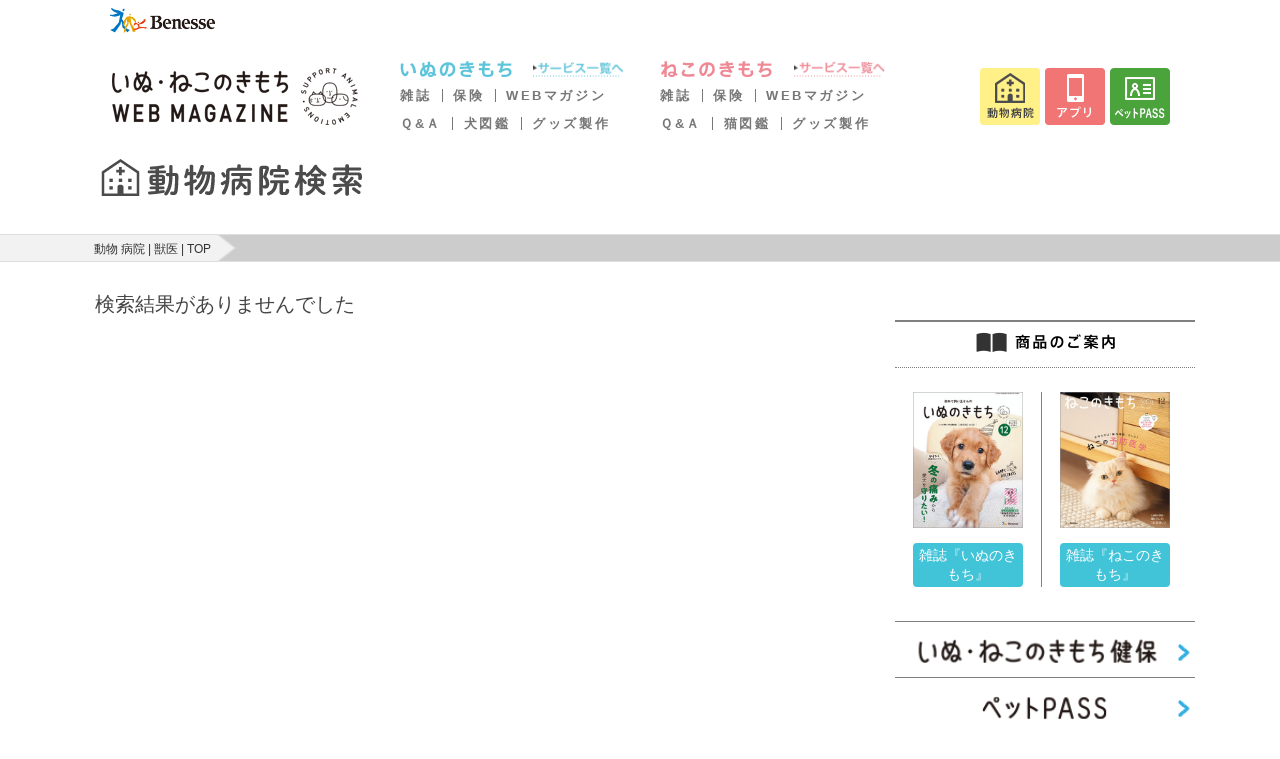

--- FILE ---
content_type: text/html; charset=utf-8
request_url: https://www.google.com/recaptcha/api2/aframe
body_size: 186
content:
<!DOCTYPE HTML><html><head><meta http-equiv="content-type" content="text/html; charset=UTF-8"></head><body><script nonce="HBrJRKE5kgMO0RYQPCdQOg">/** Anti-fraud and anti-abuse applications only. See google.com/recaptcha */ try{var clients={'sodar':'https://pagead2.googlesyndication.com/pagead/sodar?'};window.addEventListener("message",function(a){try{if(a.source===window.parent){var b=JSON.parse(a.data);var c=clients[b['id']];if(c){var d=document.createElement('img');d.src=c+b['params']+'&rc='+(localStorage.getItem("rc::a")?sessionStorage.getItem("rc::b"):"");window.document.body.appendChild(d);sessionStorage.setItem("rc::e",parseInt(sessionStorage.getItem("rc::e")||0)+1);localStorage.setItem("rc::h",'1763338019621');}}}catch(b){}});window.parent.postMessage("_grecaptcha_ready", "*");}catch(b){}</script></body></html>